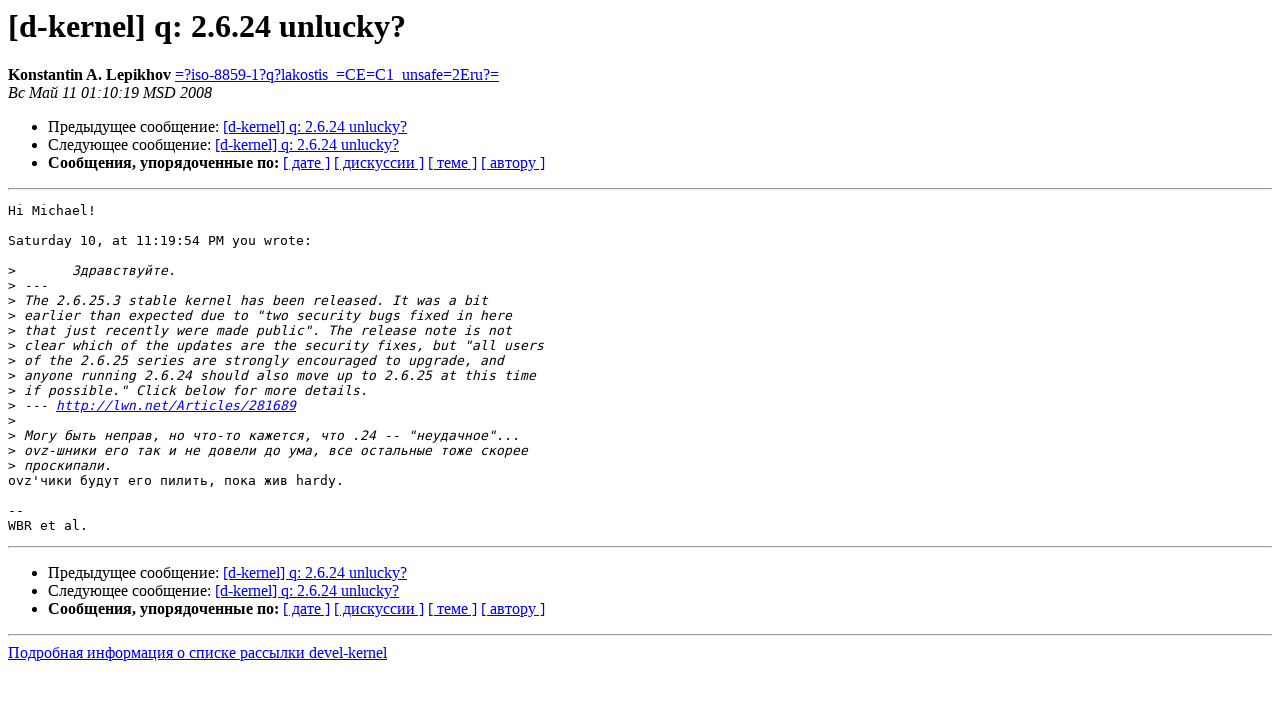

--- FILE ---
content_type: text/html
request_url: https://lists.altlinux.org/pipermail/devel-kernel/2008-May/006566.html
body_size: 1453
content:
<!DOCTYPE HTML PUBLIC "-//W3C//DTD HTML 3.2//EN">
<HTML>
 <HEAD>
   <TITLE> [d-kernel] q: 2.6.24 unlucky?
   </TITLE>
   <LINK REL="Index" HREF="index.html" >
   <LINK REL="made" HREF="mailto:devel-kernel%40lists.altlinux.org?Subject=Re%3A%20%5Bd-kernel%5D%20q%3A%202.6.24%20unlucky%3F&In-Reply-To=%3C20080510211019.GA26957%40lks.home%3E">
   <META NAME="robots" CONTENT="index,nofollow">
   <META http-equiv="Content-Type" content="text/html; charset=koi8-r">
   <LINK REL="Previous"  HREF="006565.html">
   <LINK REL="Next"  HREF="006567.html">
 </HEAD>
 <BODY BGCOLOR="#ffffff">
   <H1>[d-kernel] q: 2.6.24 unlucky?</H1>
    <B>Konstantin A. Lepikhov</B> 
    <A HREF="mailto:devel-kernel%40lists.altlinux.org?Subject=Re%3A%20%5Bd-kernel%5D%20q%3A%202.6.24%20unlucky%3F&In-Reply-To=%3C20080510211019.GA26957%40lks.home%3E"
       TITLE="[d-kernel] q: 2.6.24 unlucky?">=?iso-8859-1?q?lakostis_=CE=C1_unsafe=2Eru?=
       </A><BR>
    <I>Вс Май 11 01:10:19 MSD 2008</I>
    <P><UL>
        <LI>Предыдущее сообщение: <A HREF="006565.html">[d-kernel] q: 2.6.24 unlucky?
</A></li>
        <LI>Следующее сообщение: <A HREF="006567.html">[d-kernel] q: 2.6.24 unlucky?
</A></li>
         <LI> <B>Сообщения, упорядоченные по:</B> 
              <a href="date.html#6566">[ дате ]</a>
              <a href="thread.html#6566">[ дискуссии ]</a>
              <a href="subject.html#6566">[ теме ]</a>
              <a href="author.html#6566">[ автору ]</a>
         </LI>
       </UL>
    <HR>  
<!--beginarticle-->
<PRE>Hi Michael!

Saturday 10, at 11:19:54 PM you wrote:

&gt;<i> 	Здравствуйте.
</I>&gt;<i> ---
</I>&gt;<i> The 2.6.25.3 stable kernel has been released. It was a bit
</I>&gt;<i> earlier than expected due to &quot;two security bugs fixed in here
</I>&gt;<i> that just recently were made public&quot;. The release note is not
</I>&gt;<i> clear which of the updates are the security fixes, but &quot;all users
</I>&gt;<i> of the 2.6.25 series are strongly encouraged to upgrade, and
</I>&gt;<i> anyone running 2.6.24 should also move up to 2.6.25 at this time
</I>&gt;<i> if possible.&quot; Click below for more details.
</I>&gt;<i> --- <A HREF="http://lwn.net/Articles/281689">http://lwn.net/Articles/281689</A>
</I>&gt;<i> 
</I>&gt;<i> Могу быть неправ, но что-то кажется, что .24 -- &quot;неудачное&quot;...
</I>&gt;<i> ovz-шники его так и не довели до ума, все остальные тоже скорее
</I>&gt;<i> проскипали.
</I>ovz'чики будут его пилить, пока жив hardy.

-- 
WBR et al.
</PRE>


<!--endarticle-->
    <HR>
    <P><UL>
        <!--threads-->
	<LI>Предыдущее сообщение: <A HREF="006565.html">[d-kernel] q: 2.6.24 unlucky?
</A></li>
	<LI>Следующее сообщение: <A HREF="006567.html">[d-kernel] q: 2.6.24 unlucky?
</A></li>
         <LI> <B>Сообщения, упорядоченные по:</B> 
              <a href="date.html#6566">[ дате ]</a>
              <a href="thread.html#6566">[ дискуссии ]</a>
              <a href="subject.html#6566">[ теме ]</a>
              <a href="author.html#6566">[ автору ]</a>
         </LI>
       </UL>
<hr>
<a href="https://lists.altlinux.org/mailman/listinfo/devel-kernel">Подробная информация о списке рассылки devel-kernel</a><br>
</body></html>
